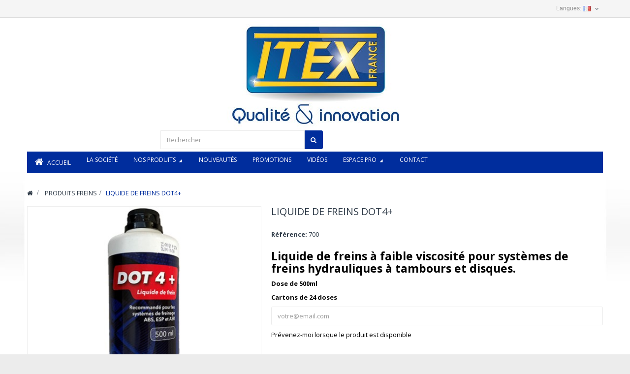

--- FILE ---
content_type: text/html; charset=utf-8
request_url: https://itex-france.com/produits-freins/185-liquide-de-freins-dot4.html
body_size: 9142
content:
<!DOCTYPE HTML>
<!--[if lt IE 7]> <html class="no-js lt-ie9 lt-ie8 lt-ie7" lang="fr-fr"><![endif]-->
<!--[if IE 7]><html class="no-js lt-ie9 lt-ie8 ie7" lang="fr-fr"><![endif]-->
<!--[if IE 8]><html class="no-js lt-ie9 ie8" lang="fr-fr"><![endif]-->
<!--[if gt IE 8]> <html class="no-js ie9" lang="fr-fr"><![endif]-->
<html lang="fr-fr"  class="default" >
	    
	<head>
		<meta charset="utf-8" />
		<title>LIQUIDE DE FREINS DOT4+ - ItexFrance</title>
					<meta name="description" content="Liquide de freins à faible viscosité pour systèmes de freins hydrauliques à tambours et disques.
Dose de 500ml
Cartons de 24 doses" />
						<meta name="generator" content="PrestaShop" />
		<meta name="robots" content="index,follow" />
		<meta name="viewport" content="width=device-width, minimum-scale=0.25, maximum-scale=1.6, initial-scale=1.0" />		<meta name="apple-mobile-web-app-capable" content="yes" />
		<link rel="icon" type="image/vnd.microsoft.icon" href="/img/favicon.ico?1705159376" />
		<link rel="shortcut icon" type="image/x-icon" href="/img/favicon.ico?1705159376" />
									<link rel="stylesheet" href="/themes/leo_store_electronics/css/global.css" type="text/css" media="all" />
							<link rel="stylesheet" href="/js/jquery/plugins/fancybox/jquery.fancybox.css" type="text/css" media="all" />
							<link rel="stylesheet" href="/themes/leo_store_electronics/css/product.css" type="text/css" media="all" />
							<link rel="stylesheet" href="/themes/leo_store_electronics/css/print.css" type="text/css" media="print" />
							<link rel="stylesheet" href="/js/jquery/plugins/bxslider/jquery.bxslider.css" type="text/css" media="all" />
							<link rel="stylesheet" href="/themes/leo_store_electronics/css/modules/blockcategories/blockcategories.css" type="text/css" media="all" />
							<link rel="stylesheet" href="/themes/leo_store_electronics/css/modules/blocklanguages/blocklanguages.css" type="text/css" media="all" />
							<link rel="stylesheet" href="/themes/leo_store_electronics/css/modules/blocknewsletter/blocknewsletter.css" type="text/css" media="all" />
							<link rel="stylesheet" href="/themes/leo_store_electronics/css/modules/blockuserinfo/blockuserinfo.css" type="text/css" media="all" />
							<link rel="stylesheet" href="/themes/leo_store_electronics/css/modules/blocksearch/blocksearch.css" type="text/css" media="all" />
							<link rel="stylesheet" href="/js/jquery/plugins/autocomplete/jquery.autocomplete.css" type="text/css" media="all" />
							<link rel="stylesheet" href="/modules/themeconfigurator/css/hooks.css" type="text/css" media="all" />
							<link rel="stylesheet" href="/themes/leo_store_electronics/css/modules/leomanagewidgets/assets/owl-carousel/owl.carousel.css" type="text/css" media="all" />
							<link rel="stylesheet" href="/themes/leo_store_electronics/css/modules/leomanagewidgets/assets/owl-carousel/owl.theme.css" type="text/css" media="all" />
							<link rel="stylesheet" href="/themes/leo_store_electronics/css/modules/leobootstrapmenu/megamenu.css" type="text/css" media="all" />
							<link rel="stylesheet" href="/themes/leo_store_electronics/css/modules/leosliderlayer/css/typo.css" type="text/css" media="all" />
							<link rel="stylesheet" href="/themes/leo_store_electronics/css/modules/leomanagewidgets/assets/styles.css" type="text/css" media="all" />
							<link rel="stylesheet" href="/modules/productvideos/css/product_videos.css" type="text/css" media="all" />
							<link rel="stylesheet" href="/themes/leo_store_electronics/css/modules/mailalerts/mailalerts.css" type="text/css" media="all" />
							<link rel="stylesheet" href="/themes/leo_store_electronics/css/product_list.css" type="text/css" media="all" />
							<link rel="stylesheet" href="/themes/leo_store_electronics/css/modules/leocustomajax/leocustomajax.css" type="text/css" media="all" />
										<script type="text/javascript">
var FancyboxI18nClose = 'Fermer';
var FancyboxI18nNext = 'Suivant';
var FancyboxI18nPrev = 'Pr&eacute;c&eacute;dent';
var PS_CATALOG_MODE = true;
var ajaxsearch = true;
var allowBuyWhenOutOfStock = false;
var attribute_anchor_separator = '-';
var attributesCombinations = [];
var availableLaterValue = '';
var availableNowValue = '';
var baseDir = 'https://itex-france.com/';
var baseUri = 'https://itex-france.com/';
var blocksearch_type = 'top';
var contentOnly = false;
var currency = {"id":1,"name":"Euro","iso_code":"EUR","iso_code_num":"978","sign":"\u20ac","blank":"1","conversion_rate":"1.000000","deleted":"0","format":"2","decimals":"1","active":"1","prefix":"","suffix":" \u20ac","id_shop_list":null,"force_id":false};
var currencyBlank = 1;
var currencyFormat = 2;
var currencyRate = 1;
var currencySign = '€';
var currentDate = '2026-01-31 02:52:19';
var customerGroupWithoutTax = false;
var customizationFields = false;
var customizationId = null;
var default_eco_tax = 0;
var displayList = false;
var displayPrice = 0;
var doesntExist = 'Ce produit n\'existe pas dans cette déclinaison. Vous pouvez néanmoins en sélectionner une autre.';
var doesntExistNoMore = 'Ce produit n\'est plus en stock';
var doesntExistNoMoreBut = 'avec ces options mais reste disponible avec d\'autres options';
var ecotaxTax_rate = 0;
var fieldRequired = 'Veuillez remplir tous les champs, puis enregistrer votre personnalisation';
var groupReduction = 0;
var idDefaultImage = 281;
var id_lang = 1;
var id_product = 185;
var img_prod_dir = 'https://itex-france.com/img/p/';
var img_ps_dir = 'https://itex-france.com/img/';
var instantsearch = false;
var isGuest = 0;
var isLogged = 0;
var isMobile = false;
var jqZoomEnabled = false;
var mailalerts_already = 'Vous avez déjà une alerte pour ce produit';
var mailalerts_invalid = 'Votre adresse e-mail est invalide';
var mailalerts_placeholder = 'votre@email.com';
var mailalerts_registered = 'Demande de notification enregistrée';
var mailalerts_url_add = 'https://itex-france.com/module/mailalerts/actions?process=add';
var mailalerts_url_check = 'https://itex-france.com/module/mailalerts/actions?process=check';
var maxQuantityToAllowDisplayOfLastQuantityMessage = 3;
var minimalQuantity = 1;
var noTaxForThisProduct = true;
var oosHookJsCodeFunctions = [];
var page_name = 'product';
var priceDisplayMethod = 0;
var priceDisplayPrecision = 2;
var productAvailableForOrder = true;
var productBasePriceTaxExcl = 0;
var productBasePriceTaxExcluded = 0;
var productBasePriceTaxIncl = 0;
var productHasAttributes = false;
var productPrice = 0;
var productPriceTaxExcluded = 0;
var productPriceTaxIncluded = 0;
var productPriceWithoutReduction = 0;
var productReference = '700';
var productShowPrice = false;
var productUnitPriceRatio = 0;
var product_fileButtonHtml = 'Choisissez Fichier';
var product_fileDefaultHtml = 'Aucun fichier sélectionné';
var product_specific_price = [];
var quantitiesDisplayAllowed = true;
var quantityAvailable = 0;
var quickView = true;
var reduction_percent = 0;
var reduction_price = 0;
var roundMode = 2;
var search_url = 'https://itex-france.com/recherche';
var specific_currency = false;
var specific_price = 0;
var static_token = 'bf77e162aa50affcd380c68852de793a';
var stock_management = 1;
var taxRate = 0;
var token = 'bf77e162aa50affcd380c68852de793a';
var uploading_in_progress = 'Envoi en cours, veuillez patienter...';
var usingSecureMode = true;
</script>

						<script type="text/javascript" src="/js/jquery/jquery-1.11.0.min.js"></script>
						<script type="text/javascript" src="/js/jquery/jquery-migrate-1.2.1.min.js"></script>
						<script type="text/javascript" src="/js/jquery/plugins/jquery.easing.js"></script>
						<script type="text/javascript" src="/js/tools.js"></script>
						<script type="text/javascript" src="/themes/leo_store_electronics/js/global.js"></script>
						<script type="text/javascript" src="/themes/leo_store_electronics/js/autoload/10-bootstrap.min.js"></script>
						<script type="text/javascript" src="/themes/leo_store_electronics/js/autoload/15-jquery.total-storage.min.js"></script>
						<script type="text/javascript" src="/themes/leo_store_electronics/js/autoload/15-jquery.uniform-modified.js"></script>
						<script type="text/javascript" src="/js/jquery/plugins/fancybox/jquery.fancybox.js"></script>
						<script type="text/javascript" src="/js/jquery/plugins/jquery.idTabs.js"></script>
						<script type="text/javascript" src="/js/jquery/plugins/jquery.scrollTo.js"></script>
						<script type="text/javascript" src="/js/jquery/plugins/jquery.serialScroll.js"></script>
						<script type="text/javascript" src="/js/jquery/plugins/bxslider/jquery.bxslider.js"></script>
						<script type="text/javascript" src="/themes/leo_store_electronics/js/product.js"></script>
						<script type="text/javascript" src="/themes/leo_store_electronics/js/tools/treeManagement.js"></script>
						<script type="text/javascript" src="/themes/leo_store_electronics/js/modules/blocknewsletter/blocknewsletter.js"></script>
						<script type="text/javascript" src="/js/jquery/plugins/autocomplete/jquery.autocomplete.js"></script>
						<script type="text/javascript" src="/themes/leo_store_electronics/js/modules/blocksearch/blocksearch.js"></script>
						<script type="text/javascript" src="/modules/leosliderlayer/js/jquery.themepunch.enablelog.js"></script>
						<script type="text/javascript" src="/modules/leosliderlayer/js/jquery.themepunch.revolution.js"></script>
						<script type="text/javascript" src="/modules/leosliderlayer/js/jquery.themepunch.tools.min.js"></script>
						<script type="text/javascript" src="/modules/leomanagewidgets/assets/owl-carousel/owl.carousel.js"></script>
						<script type="text/javascript" src="/modules/leomanagewidgets/assets/script.js"></script>
						<script type="text/javascript" src="//www.google.com/recaptcha/api.js?hl=fr-fr"></script>
						<script type="text/javascript" src="/themes/leo_store_electronics/js/modules/mailalerts/mailalerts.js"></script>
						<script type="text/javascript" src="/modules/leocustomajax/leocustomajax.js"></script>
							<link rel="stylesheet" type="text/css" href="https://itex-france.com/themes/leo_store_electronics/css/responsive.css"/>
				<link rel="stylesheet" type="text/css" href="https://itex-france.com/themes/leo_store_electronics/css/font-awesome.min.css"/>
		
<script type='text/javascript'>
	
</script>

                                <link rel="stylesheet" href="/themes/leo_store_electronics/css/customize/test33.css" type="text/css" media="all" />
                		                
				                
				<link rel="stylesheet" type="text/css" href="//fonts.googleapis.com/css?family=Open+Sans:400,300,600,700">
		<!--[if IE 8]>
		<script src="https://oss.maxcdn.com/libs/html5shiv/3.7.0/html5shiv.js"></script>
		<script src="https://oss.maxcdn.com/libs/respond.js/1.3.0/respond.min.js"></script>
		<![endif]-->
								</head>
	<body id="product" class="product product-185 product-liquide-de-freins-dot4 category-7 category-produits-freins hide-left-column hide-right-column lang_fr  fullwidth  double-menu">
			
		<section id="page" data-column="col-xs-12 col-sm-6 col-md-2" data-type="grid">
			<!-- Header -->
			<header id="header">
				<section class="header-container">
															<div id="topbar">

						<div class="nav">
							<div class="container">
								<div class="inner">
										<nav><!-- Block languages module -->
	<div class="topbar-box block-language">
		<div data-toggle="dropdown" class="dropdown-toggle btn-group"><span>Langues: </span>
													<img src="https://itex-france.com/img/l/1.jpg" alt="fr" width="16" height="11" />
							
		</div>
		<div class="quick-setting dropdown-menu">
					<div id="languages-block-top" class="languages-block">
						<ul id="first-languages" class="languages-block_ul">
															<li class="selected">
																		<span><img src="https://itex-france.com/img/l/1.jpg" alt="fr" width="16" height="11" />&nbsp;fr</span>
																</li>
													</ul>
					</div>
		</div>
	</div>

<!-- /Block languages module -->
<script type="text/javascript">
/* Blockusreinfo */

$(document).ready( function(){
	if( $(window).width() < 991 ){
			$(".quick-setting-info").addClass('dropdown-menu');
		}
		else{
			$(".quick-setting-info").removeClass('dropdown-menu');
		}
	$(window).resize(function() {
		if( $(window).width() < 991 ){
			$(".quick-setting-info").addClass('dropdown-menu');
		}
		else{
			$(".quick-setting-info").removeClass('dropdown-menu');
		}
	});
});
</script>
<!-- Block user information module NAV  -->


<div class="header_user_info topbar-box">
	<div data-toggle="dropdown" class="dropdown-toggle btn-group"><i class="fa fa-cog"></i><span>Compte</span></div>
	<div class="quick-setting-info">
		<ul class="list-inline">
						<li style="display:none" class="first">
				<a id="wishlist-total" href="https://itex-france.com/module/blockwishlist/mywishlist" title="Mes listes"><i class="fa fa-heart"></i>Liste de souhaits</a>
			</li>
			<li>
				<a href="https://itex-france.com/mon-compte" title="Mon compte"><i class="fa fa-lock"></i>S'identifier</a>
			</li>
			<li>
				<a href="https://itex-france.com/mon-compte" title="Mon compte"><i class="fa fa-user"></i>Inscription</a>
			</li>
			<li>
				<a href="https://itex-france.com/commande" title="Check-Out" class="last"><i class="fa fa-share"></i>Commander</a>
			</li>
			<li style="display:none">
				<a href="https://itex-france.com/comparaison-produits" title="Comparer" rel="nofollow">
					<i class="fa fa-files-o"></i>Comparer
				</a>
			</li>
					</ul>
	</div>
</div>            <div class="row" 
                    >
            
                                                                                    <div class="widget col-lg-4 col-md-4 col-sm-4 col-xs-12 col-sp-12 hidden-xs hidden-sp"
                            >
                                                                                                
<div class="widget-html block">
		<div class="block_content">
		
	</div>
</div>
                                                                                    </div>
                                                        </div>
    </nav>
								</div>
							</div>
						</div>
					</div>
										<div id="header-main">
						<div class="container">
							<div class="inner">
								<div class="row">
									<div id="header_logo" class="col-xs-12 col-sm-12 col-md-12 col-lg-12">
										<a href="https://itex-france.com/" title="ItexFrance">
											<img style="margin:0 auto" class="logo img-responsive" src="https://itex-france.com/img/itexfrance-logo-1485856090.jpg" alt="ItexFrance" width="363" height="224"/>
										</a>
									</div>
									<!-- Block search module TOP -->
<div id="search_block_top" class="col-xs-12 col-sm-12 col-md-9 col-lg-9 inner">
	<form id="searchbox" method="get" action="//itex-france.com/recherche" >
		<div class="input-group">
			<input type="hidden" name="controller" value="search" />
			<input type="hidden" name="orderby" value="position" />
			<input type="hidden" name="orderway" value="desc" />
			<input class="search_query form-control" type="text" id="search_query_top" name="search_query" placeholder="Rechercher" value="" />
			<span class="input-group-btn">
				<button type="submit" name="submit_search" class="btn btn-outline-inverse">
				<span class="button-search fa fa-search"><span class="unvisible">Rechercher</span></span>
			</button></span>
		</div>
	</form>
</div>
<!-- /Block search module TOP -->								</div>
							</div>
						</div>
					</div>


									<div id="leo-megamenu" class="clearfix">
						<div class="container">
							<div class="inner">
									<nav id="cavas_menu"  class="sf-contener leo-megamenu">
    <div role="navigation">
    <!-- Brand and toggle get grouped for better mobile display -->
        <div class="navbar-header">
            <button type="button" class="navbar-toggle btn-outline-inverse" data-toggle="collapse" data-target=".navbar-ex1-collapse">
                <span class="sr-only">Basculer la navigation</span>
                <span class="fa fa-bars"></span>
            </button>
        </div>
        <!-- Collect the nav links, forms, and other content for toggling -->
        <div id="leo-top-menu" class="collapse navbar-collapse navbar-ex1-collapse">
            <ul class="nav navbar-nav megamenu"><li class="" >
						<a href="http://itex-france.com/" target="_self" class="has-category"><span class="hasicon menu-icon-class"><span class="fa fa-home"></span><span class="menu-title">Accueil</span></span></a></li><li class="" >
						<a href="https://itex-france.com/content/7-societe" target="_self" class="has-category"><span class="menu-title">LA SOCIÉTÉ</span></a></li><li class="parent dropdown  " ><a class="dropdown-toggle has-category" data-toggle="dropdown" href="#" target="_self"><span class="menu-title">NOS PRODUITS</span><b class="caret"></b></a><div class="dropdown-menu level1"  ><div class="dropdown-menu-inner"><div class="row"><div class="col-sm-12 mega-col" data-colwidth="12" data-type="menu" ><div class="inner"><ul><li class="  " ><a href="https://itex-france.com/22-absorbants"><span class="menu-title">ABSORBANTS</span></a></li><li class="  " ><a href="https://itex-france.com/32-ad-blue"><span class="menu-title">AD BLUE</span></a></li><li class="  " ><a href="https://itex-france.com/5-additifs"><span class="menu-title">ADDITIFS</span></a></li><li class="  " ><a href="https://itex-france.com/3-aerosols"><span class="menu-title">AEROSOLS</span></a></li><li class="  " ><a href="https://itex-france.com/30-antigels"><span class="menu-title">ANTIGELS</span></a></li><li class="  " ><a href="https://itex-france.com/26-brosserie-de-lavage"><span class="menu-title">BROSSERIE</span></a></li><li class="  " ><a href="https://itex-france.com/24-carrosserie"><span class="menu-title">CARROSSERIE</span></a></li><li class="  " ><a href="https://itex-france.com/11-chiffons"><span class="menu-title">CHIFFONS</span></a></li><li class="  " ><a href="https://itex-france.com/9-detergents"><span class="menu-title">DETERGENTS</span></a></li><li class="  " ><a href="https://itex-france.com/6-diluants"><span class="menu-title">DILUANTS</span></a></li><li class="  " ><a href="https://itex-france.com/23-eaux"><span class="menu-title">EAUX</span></a></li><li class="  " ><a href="https://itex-france.com/27-fontaines"><span class="menu-title">FONTAINES</span></a></li><li class="  " ><a href="https://itex-france.com/12-lave-glace"><span class="menu-title">LAVE-GLACE</span></a></li><li class="  " ><a href="https://itex-france.com/33-liquides-de-refroidissement"><span class="menu-title">LIQUIDES DE REFROIDISSEMENT</span></a></li><li class="  " ><a href="https://itex-france.com/13-ouates"><span class="menu-title">OUATE</span></a></li><li class="  " ><a href="https://itex-france.com/25-produits-atelier"><span class="menu-title">PRODUITS ATELIER</span></a></li><li class="  " ><a href="https://itex-france.com/7-produits-freins"><span class="menu-title">PRODUITS FREINS</span></a></li><li class="  " ><a href="https://itex-france.com/8-savons"><span class="menu-title">SAVONS</span></a></li><li class="  " ><a href="https://itex-france.com/29-sets-services"><span class="menu-title">SETS SERVICES</span></a></li><li class="  " ><a href="https://itex-france.com/54-nettoyage-vehicules-entretien-intérieur-extérieur-materiel-de-nettoyage"><span class="menu-title">MATERIEL DE NETTOYAGE</span></a></li></ul></div></div></div></div></div></li><li class="" >
						<a href="https://itex-france.com/16-nouveautés" target="_self" class="has-category"><span class="menu-title">NOUVEAUTÉS</span></a></li><li class="" >
						<a href="https://itex-france.com/21-promotions" target="_self" class="has-category"><span class="menu-title">PROMOTIONS</span></a></li><li class="" >
						<a href="https://itex-france.com/20-video" target="_self" class="has-category"><span class="menu-title">VIDÉOS</span></a></li><li class="parent dropdown  " ><a class="dropdown-toggle has-category" data-toggle="dropdown" href="#" target="_self"><span class="menu-title">ESPACE PRO</span><b class="caret"></b></a><div class="dropdown-menu level1"  ><div class="dropdown-menu-inner"><div class="row"><div class="col-sm-12 mega-col" data-colwidth="12" data-type="menu" ><div class="inner"><ul><li class="  " ><a href="http://itexfrance.fr/grossistes/"><span class="menu-title">GROSSISTES</span></a></li><li class="  " ><a href="http://itexfrance.fr/groupements/"><span class="menu-title">GROUPEMENTS</span></a></li></ul></div></div></div></div></div></li><li class="" >
						<a href="http://itex-france.com/contact-itex-france" target="_self" class="has-category"><span class="menu-title">CONTACT</span></a></li></ul>
        </div>
    </div>
</nav>

<script type="text/javascript">
// <![CDATA[
	var current_link = "http://itex-france.com/";
	//alert(request);
    var currentURL = window.location;
    currentURL = String(currentURL);
    currentURL = currentURL.replace("https://","").replace("http://","").replace("www.","").replace( /#\w*/, "" );
    current_link = current_link.replace("https://","").replace("http://","").replace("www.","");
    isHomeMenu = 0;
    if($("body").attr("id")=="index") isHomeMenu = 1;
    $(".megamenu > li > a").each(function() {
        menuURL = $(this).attr("href").replace("https://","").replace("http://","").replace("www.","").replace( /#\w*/, "" );
		if( (currentURL == menuURL) || (currentURL.replace(current_link,"") == menuURL) || isHomeMenu){
			$(this).parent().addClass("active");
            return false;
		}
    });
// ]]>
</script>
<script type="text/javascript">
    (function($) {
        $.fn.OffCavasmenu = function(opts) {
            // default configuration
            var config = $.extend({}, {
                opt1: null,
                text_warning_select: "S'il vous plaît sélectionner un pour supprimer?",
                text_confirm_remove: "Êtes-vous sûr de supprimer de pied de page?",
                JSON: null
            }, opts);
            // main function
            // initialize every element
            this.each(function() {
                var $btn = $('#cavas_menu .navbar-toggle');
                var $nav = null;
                if (!$btn.length)
                    return;
                var $nav = $('<section id="off-canvas-nav" class="leo-megamenu"><nav class="offcanvas-mainnav" ><div id="off-canvas-button"><span class="off-canvas-nav"></span>Fermer</div></nav></sections>');
                var $menucontent = $($btn.data('target')).find('.megamenu').clone();
                $("body").append($nav);
                $("#off-canvas-nav .offcanvas-mainnav").append($menucontent);
                $("#off-canvas-nav .offcanvas-mainnav").css('min-height',$(window).height()+30+"px");
                $("html").addClass ("off-canvas");
                $("#off-canvas-button").click( function(){
                        $btn.click();	
                } );
                $btn.toggle(function() {
                    $("body").removeClass("off-canvas-inactive").addClass("off-canvas-active");
                }, function() {
                    $("body").removeClass("off-canvas-active").addClass("off-canvas-inactive");
                });
            });
            return this;
        }
    })(jQuery);
    $(document).ready(function() {
        jQuery("#cavas_menu").OffCavasmenu();
        $('#cavas_menu .navbar-toggle').click(function() {
            $('body,html').animate({
                scrollTop: 0
            }, 0);
            return false;
        });
    });
    $(document.body).on('click', '[data-toggle="dropdown"]' ,function(){
        if(!$(this).parent().hasClass('open') && this.href && this.href != '#'){
            window.location.href = this.href;
        }
    });
</script>

							</div>
						</div>
					</div>
								</section>
			</header>

			
			<!-- Content -->
			<section id="columns" class="columns-container">
				<div class="container">
					<div class="row">
													</div>
					<div class="row">


                                                  						<!-- Center -->
<section id="center_column" class="col-md-12">
			<div id="breadcrumb" class="clearfix">			
			
<!-- Breadcrumb -->
<div class="breadcrumb clearfix">
	<a class="home" href="https://itex-france.com/" title="retour &agrave; Accueil"><i class="fa fa-home"></i></a>
			<span class="navigation-pipe">&gt;</span>
					<span class="navigation_page"><span itemscope itemtype="http://data-vocabulary.org/Breadcrumb"><a itemprop="url" href="https://itex-france.com/7-produits-freins" title="PRODUITS FREINS" ><span itemprop="title">PRODUITS FREINS</span></a></span><span class="navigation-pipe">></span>LIQUIDE DE FREINS DOT4+</span>
			</div>
<!-- /Breadcrumb -->			
		</div>
	

	

								<div class="primary_block row" itemscope itemtype="https://schema.org/Product">
	<meta itemprop="url" content="https://itex-france.com/produits-freins/185-liquide-de-freins-dot4.html">
					<div class="container">
				<div class="top-hr"></div>
			</div>
								<!-- left infos-->
		<div class="pb-left-column col-xs-12 col-sm-12 col-lg-5 col-md-8">
			<!-- product img-->
			<div id="image-block" class="clearfix">
																	<span id="view_full_size">
													<img id="bigpic" itemprop="image" src="https://itex-france.com/281-large_default/liquide-de-freins-dot4.jpg" title="LIQUIDE DE FREINS DOT4+" alt="LIQUIDE DE FREINS DOT4+"/>
															<span class="span_link no-print status-enable btn btn-outline"></span>
																		</span>
							</div> <!-- end image-block -->
							<!-- thumbnails -->
				<div id="views_block" class="clearfix hidden">
										<div id="thumbs_list">
						<ul id="thumbs_list_frame">
																																																						<li id="thumbnail_281" class="last">
									<a  href="https://itex-france.com/281-thickbox_default/liquide-de-freins-dot4.jpg"	data-fancybox-group="other-views" class="fancybox shown" title="LIQUIDE DE FREINS DOT4+">
										<img class="img-responsive" id="thumb_281" src="https://itex-france.com/281-cart_default/liquide-de-freins-dot4.jpg" alt="LIQUIDE DE FREINS DOT4+" title="LIQUIDE DE FREINS DOT4+" itemprop="image" />
									</a>
								</li>
																			</ul>
					</div> <!-- end thumbs_list -->
									</div> <!-- end views-block -->
				<!-- end thumbnails -->
								</div> <!-- end pb-left-column -->
		<!-- end left infos-->
		<!-- center infos -->
		<div class="pb-center-column col-xs-12 col-sm-12 col-lg-7 col-md-12">
			
			<h1 itemprop="name">LIQUIDE DE FREINS DOT4+</h1>
				
<div class="videos_wrapper row">

	<div class="col-lg-12">

        
	</div>

</div>

<script type="text/javascript">

    

$(document).ready(function() {



$(".product_video").click(function() {

	var video_type = $(this).attr('href');

	if(video_type.indexOf("vimeo") > -1){

		$.fancybox({

			'hideOnContentClick': false,

			'autoScale': false,

			'transitionIn': 'none',

			'transitionOut': 'none',

			   autoSize	: false,

			'title': this.title, // optional

			'maxWidth': 800, // or your size

			'maxHeight': 600,

			'width'		: '70%',

			'height'		: '70%',

			//'href': this.href.replace(new RegExp("watch\\?v=", "i"), 'v/'),

			'href': this.href.replace(new RegExp("([0-9])","i"),'moogaloop.swf?clip_id=$1'),

			'type': 'swf',

			'swf': {

			'wmode': 'transparent',

			'allowfullscreen': 'true'

			}

		}); // fancybox

	}else{

		$.fancybox({


			'hideOnContentClick': false,

			'autoScale': false,

			'transitionIn': 'none',

			'transitionOut': 'none',

			   autoSize	: false,

			'title': this.title, // optional

			'maxWidth': 800, // or your size

			'maxHeight': 600,

			'width'		: '70%',

			'height'		: '70%',

			'href': this.href.replace(new RegExp("watch\\?v=", "i"), 'v/'),

			//'href': this.href.replace(new RegExp("([0-9])","i"),'moogaloop.swf?clip_id=$1'),

			'type': 'iframe',


		}); // fancybox

	}



return false;

}); // click                    

                });



</script>

<style>
/* fix for Youtube Videos */
.fancybox-inner iframe{
	height: 100%;
}
</style>							<!-- usefull links-->
				<ul id="usefull_link_block" class="clearfix no-print">
										<li class="print">
						<a href="javascript:print();">
							Imprimer
						</a>
					</li>
				</ul>
						<p id="product_reference">
				<label>R&eacute;f&eacute;rence: </label>
				<span class="editable" itemprop="sku" content="700">700</span>
			</p>
						<p id="product_condition">
				<label>Condition: </label>
									<link itemprop="itemCondition" href="https://schema.org/NewCondition"/>
					<span class="editable">Nouveau produit</span>
							</p>
										<div id="short_description_block">
											<div id="short_description_content" class="rte align_justify" itemprop="description"><h3><strong>Liquide de freins à faible viscosité pour systèmes de freins hydrauliques à tambours et disques.</strong></h3>
<p><b>Dose de 500ml</b></p>
<p><b>Cartons de 24 doses</b></p></div>
					
					
					<!---->
				</div> <!-- end short_description_block -->
									<!-- availability or doesntExist -->
			<p id="availability_statut" style="display: none;">
				
				<span id="availability_value" class="label label-danger">Ce produit n&#039;est plus en stock</span>
			</p>
											<p class="warning_inline" id="last_quantities" style="display: none" >Attention : derni&egrave;res pi&egrave;ces disponibles !</p>
						<p id="availability_date" style="display: none;">
				<span id="availability_date_label">Date de disponibilit&eacute;:</span>
				<span id="availability_date_value"></span>
			</p>
			<!-- Out of stock hook -->
			<div id="oosHook">
				<!-- MODULE MailAlerts -->
			<p class="form-group">
			<input type="text" id="oos_customer_email" name="customer_email" size="20" value="votre@email.com" class="mailalerts_oos_email form-control" />
    	</p>
    	<a href="#" title="Prévenez-moi lorsque le produit est disponible" id="mailalert_link" rel="nofollow">Prévenez-moi lorsque le produit est disponible</a>
	<span id="oos_customer_email_result" style="display:none; display: block;"></span>

<!-- END : MODULE MailAlerts -->
			</div>
			
		</div>
		<!-- end center infos-->
		<!-- pb-right-column-->
		<div class="pb-right-column col-xs-12 col-sm-12 col-lg-6 col-md-12">
						<!-- add to cart form-->
			<form id="buy_block" action="https://itex-france.com/panier" method="post">
				<!-- hidden datas -->
				<p class="hidden">
					<input type="hidden" name="token" value="bf77e162aa50affcd380c68852de793a" />
					<input type="hidden" name="id_product" value="185" id="product_page_product_id" />
					<input type="hidden" name="add" value="1" />
					<input type="hidden" name="id_product_attribute" id="idCombination" value="" />
				</p>
				<div class="box-info-product">
					<div class="content_prices clearfix">
						 
						
                        
						<div class="clear"></div>
					</div> <!-- end content_prices -->
					<div class="product_attributes clearfix">
						<!-- quantity wanted -->
												<!-- minimal quantity wanted -->
						<p id="minimal_quantity_wanted_p" style="display: none;">
							La quantit&eacute; de commande minimale pour le produit est <b id="minimal_quantity_label">1</b>
						</p>
						<div class="box-cart-bottom">
							<div class="unvisible">
								<p id="add_to_cart" class="buttons_bottom_block no-print">
									<button type="submit" name="Submit" class="exclusive btn btn-outline status-enable">
										<span>Ajouter au panier</span>
									</button>
								</p>
							</div>
						</div> <!-- end box-cart-bottom -->
											</div> <!-- end product_attributes -->
					<div class="box-cart-bottom">
											</div> <!-- end box-cart-bottom -->
				</div> <!-- end box-info-product -->
			</form>
					</div> <!-- end pb-right-column-->
	</div> <!-- end primary_block -->
	                            							<!-- More info -->
			<section class="page-product-box">
				<h3 class="page-subheading">Plus d&#039;infos</h3>
				<!-- full description -->
				<div  class="rte"><h4>Liquide de freins à faible viscosité pour systèmes de freins hydrauliques à tambours et disques.<br />De qualité constructeur, il est recommandé pour les systèmes de freinage ABS, ESP et ASR. La faible viscosité par rapport aux liquides de freins DOT 4 classiques est particulièrement mise à profit dans ces systèmes.<br />Il est notamment adapté et également prescrit dans de nouveaux systèmes de freinage (pour certaines automobiles modernes après 2004). Ces nouveaux systèmes de freinage se distinguent entre autres par des conduits de freinage plus fins et exigent à basse température un liquide de freins avec une viscosité plus faible.</h4></div>
			</section>
			<!--end  More info -->
				<!--HOOK_PRODUCT_TAB -->
		<section class="page-product-box">
			
					</section>
		<!--end HOOK_PRODUCT_TAB -->
		                		<!-- description & features -->
												
            	
 
								</section>


                	</div>
				</div>
            </section>
<!-- Footer -->
			
            			<footer id="footer" class="footer-container">
                                <section id="leo-footer-center" class="footer-center">
					<div class="container"> 
						<div class="inner">			
							
<script type="text/javascript">
	var leoOption = {
		productNumber:0,
		productInfo:0,
		productTran:1,
		productCdown: 0,
		productColor: 0,
	}
    $(document).ready(function(){	
		var leoCustomAjax = new $.LeoCustomAjax();
        leoCustomAjax.processAjax();
    });
</script>
						</div> 
					</div>
				</section><!-- #footercenter -->
                					<section id="leo-footer-bottom" class="footer-bottom">
						<div class="container">
							<div class="inner">			
								            <div class="row" 
                    >
            
                                                                                    <div class="widget col-lg-3 col-md-3 col-sm-6 col-xs-12 col-sp-12"
                            >
                                                                                                	<!-- Block CMS module footer -->
	<section class="footer-block block" id="block_various_links_footer">
		<h4 class="title_block">Information</h4>
		<ul class="toggle-footer list-group bullet">
																		<li class="item">
				<a href="https://itex-france.com/contact-itex-france" title="Contactez nous">
					Contactez nous
				</a>
			</li>
															<li class="item">
						<a href="https://itex-france.com/content/2-mentions-legales" title="Mentions légales">
							Mentions légales
						</a>
					</li>
																<li class="item">
						<a href="https://itex-france.com/content/10-protection-de-vos-donnees" title="Protection de vos données">
							Protection de vos données
						</a>
					</li>
															</ul>
		
	</section>
	<!-- /Block CMS module footer -->
                                                                                    </div>
                                                                                <div class="widget col-lg-3 col-md-3 col-sm-6 col-xs-12 col-sp-12"
                            >
                                                                                                
<div class="widget-html block">
		<div class="block_content">
		<div class="footer-block block">
<h4 class="title_block">NOUS CONTACTER</h4>
<div class="block_content toggle-footer footer_contact">Z.I. Vallée du Salaison</div>
<div class="block_content toggle-footer footer_contact">620 Rue de la Garenne</div>
<div class="block_content toggle-footer footer_contact">34740 VENDARGUES - MONTPELLIER</div>
<div class="block_content toggle-footer footer_contact"></div>
<div class="block_content toggle-footer footer_contact">Tél. 04 67 91 60 50 - Fax. 04 67 91 60 51</div>
</div>
	</div>
</div>
                                                                                    </div>
                                                        </div>
    
							</div>
						</div>
					</section><!-- #footerbottom -->
                				<section id="footernav" class="footer-nav">
					<div class="container">
						<div class="inner">							
							<div class="row">
																<div id="powered" class="col-sm-6 col-md-6 col-xs-12">
																			<p>Itex France - Qualité &amp; innovation</p>
																			
								</div><!-- #poweredby -->
																						<div id="footnav" class="col-sm-6 col-md-6 col-xs-12">
									            <div class="row" 
                    >
            
                                                                                    <div class="widget col-lg-12 col-md-12 col-sm-12 col-xs-12 col-sp-12"
                            >
                                                    </div>
                                                        </div>
    
								</div>
														
							</div>
						</div>
					</div>
				</section>
            </footer><!-- .footer-container -->
		</section><!-- #page -->
		<span id="backtop" class="fa fa-angle-double-up"></span>
</body></html>

--- FILE ---
content_type: text/css
request_url: https://itex-france.com/themes/leo_store_electronics/css/modules/blocknewsletter/blocknewsletter.css
body_size: 490
content:
/**
 * Web Application Prefix Apply For Making Owner Styles
 */
/**
 *   Blocks Layout Selectors
 */
/**
 * Product Item Selectors
 */
/***********************************************************************/
/**
* Transition-timing-function property@mixin
*/
/*background RGBA
============================================*/
/****/
/* RIGHT TO LEFT */
/** CHECKOUT BY STEP */
/*
 * LAYOUT VARIABLES
 */
/* Block newsletter */
#columns #newsletter_block_left .success_inline, #columns #newsletter_block_left .warning_inline {
  text-align: left;
  padding: 1px 0 0 0;
  margin-bottom: -19px;
}
.rtl #columns #newsletter_block_left .success_inline, .rtl #columns #newsletter_block_left .warning_inline {
  text-align: right;
}
#columns #newsletter_block_left .success_inline {
  color: #418B19;
}
#columns #newsletter_block_left .warning_inline {
  color: #f13340;
}

/* Block newsletter footer */
#footer #newsletter_block_left {
  padding: 22px;
  overflow: hidden;
  float: left;
  margin-bottom: 0;
}
.rtl #footer #newsletter_block_left {
  float: right;
}
@media (max-width: 767px) {
  #footer #newsletter_block_left {
    width: 100%;
  }
}
#footer #newsletter_block_left h5 {
  text-transform: none;
  font-size: 12px;
  text-transform: uppercase;
  margin-top: 0;
}
#footer #newsletter_block_left h5:after {
  display: none;
}
#footer #newsletter_block_left .block_content {
  overflow: hidden;
}
#footer #newsletter_block_left .warning_inline {
  display: block;
  color: #f13340;
  font-size: 13px;
  line-height: 26px;
  clear: both;
}
#footer #newsletter_block_left .newsletter-input {
  float: left;
  width: 310px;
  height: 40px;
  -moz-border-radius: 25px 0 0 25px;
  -webkit-border-radius: 25px 0 0 25px;
  border-radius: 25px 0 0 25px;
}
.rtl #footer #newsletter_block_left .newsletter-input {
  float: right;
}
.rtl #footer #newsletter_block_left .newsletter-input {
  -moz-border-radius: 0 25px 25px 0;
  -webkit-border-radius: 0 25px 25px 0;
  border-radius: 0 25px 25px 0;
}
#footer #newsletter_block_left .success_inline {
  color: #418B19;
}


--- FILE ---
content_type: text/css
request_url: https://itex-france.com/themes/leo_store_electronics/css/modules/blockuserinfo/blockuserinfo.css
body_size: 249
content:
/**
 * Web Application Prefix Apply For Making Owner Styles
 */
/**
 *   Blocks Layout Selectors
 */
/**
 * Product Item Selectors
 */
/***********************************************************************/
/**
* Transition-timing-function property@mixin
*/
/*background RGBA
============================================*/
/****/
/* RIGHT TO LEFT */
/** CHECKOUT BY STEP */
/*
 * LAYOUT VARIABLES
 */
.header_user_info {
/*  display: inline-block;*/
  display:none !important;
}
.header_user_info .btn-group {
  display: none;
}

.quick-setting-info {
  padding: 10px 10px;
}
.quick-setting-info li {
  padding: 0 10px;
}
.quick-setting-info li i {
  margin-right: 5px;
}
.rtl .quick-setting-info li i {
  margin-left: 5px;
  margin-right: inherit;
}


--- FILE ---
content_type: text/css
request_url: https://itex-france.com/themes/leo_store_electronics/css/modules/leomanagewidgets/assets/owl-carousel/owl.theme.css
body_size: 794
content:
/**
 * Web Application Prefix Apply For Making Owner Styles
 */
/**
 *   Blocks Layout Selectors
 */
/**
 * Product Item Selectors
 */
/***********************************************************************/
/**
* Transition-timing-function property@mixin
*/
/*background RGBA
============================================*/
/****/
/* RIGHT TO LEFT */
/** CHECKOUT BY STEP */
/*
 * LAYOUT VARIABLES
 */
/*
* 	Owl Carousel Owl Demo Theme
*	v1.3.3
*/
.owl-row {
  margin: 0 -10px;
}

.owl-carousel .owl-item {
  padding: 0 10px;
}

.owl-theme .owl-controls {
  position: absolute;
  top: -40px;
  left: 0px;
  right: 0px;
  width: 100%;
  text-align: center;
  font-size: 0px;
  z-index: 2;
}

/* Styling Next and Prev buttons */
.owl-theme .owl-controls .owl-buttons div {
  position: absolute;
  margin-top: 0px;
  font-size: 20px;
  height: 30px;
  line-height: 24px;
  width: 20px;
  text-shadow: none;
  background-color: transparent;
  color: #8c8c8c;
  border: 1px solid #e4e5e7;
  display: block;
  top: 0;
}
.owl-theme .owl-controls .owl-buttons div.owl-prev {
  right: 24px;
}
.rtl .owl-theme .owl-controls .owl-buttons div.owl-prev {
  left: 24px;
  right: auto;
}
.owl-theme .owl-controls .owl-buttons div.owl-next {
  right: 0;
}
.rtl .owl-theme .owl-controls .owl-buttons div.owl-next {
  left: 0;
  right: auto;
}
.owl-theme .owl-controls .owl-buttons div:hover, .owl-theme .owl-controls .owl-buttons div:active {
  border-color: #7bbd42;
  color: #7bbd42;
}

/* Clickable class fix problem with hover on touch devices */
/* Use it for non-touch hover action */
.owl-theme .owl-controls.clickable .owl-buttons div:hover {
  filter: Alpha(Opacity=100);
  /*IE7 fix*/
  opacity: 1;
  text-decoration: none;
}

/* Styling Pagination*/
.owl-theme .owl-controls .owl-page {
  display: inline-block;
  zoom: 1;
  *display: inline;
  /*IE7 life-saver */
}

.owl-theme .owl-controls .owl-page span {
  display: block;
  width: 12px;
  height: 12px;
  margin: 5px 7px;
  filter: Alpha(Opacity=50);
  /*IE7 fix*/
  opacity: 0.5;
  -webkit-border-radius: 20px;
  -moz-border-radius: 20px;
  border-radius: 20px;
  background: #869791;
}

.owl-theme .owl-controls .owl-page.active span,
.owl-theme .owl-controls.clickable .owl-page:hover span {
  filter: Alpha(Opacity=100);
  /*IE7 fix*/
  opacity: 1;
}

/* If PaginationNumbers is true */
.owl-theme .owl-controls .owl-page span.owl-numbers {
  height: auto;
  width: auto;
  color: #FFF;
  padding: 2px 10px;
  font-size: 12px;
  -webkit-border-radius: 30px;
  -moz-border-radius: 30px;
  border-radius: 30px;
}

/* preloading images */
.owl-item.loading {
  min-height: 150px;
  background: url(AjaxLoader.gif) no-repeat center center;
}


--- FILE ---
content_type: text/css
request_url: https://itex-france.com/themes/leo_store_electronics/css/modules/leomanagewidgets/assets/styles.css
body_size: 1385
content:
/**
 * Web Application Prefix Apply For Making Owner Styles
 */
/**
 *   Blocks Layout Selectors
 */
/**
 * Product Item Selectors
 */
/***********************************************************************/
/**
* Transition-timing-function property@mixin
*/
/*background RGBA
============================================*/
/****/
/* RIGHT TO LEFT */
/** CHECKOUT BY STEP */
/*
 * LAYOUT VARIABLES
 */
.widget .widget-html .free-ship {
  color: #7bbd42;
}
.widget .widget-html .price-html {
  color: #e34c4c;
  font-weight: 700;
}
.widget .widget-html .box-outer {
  border-color: #e5e5e5;
  border-width: 1px 0px 1px 1px;
  border-style: solid none solid solid;
  background-color: #F5F5F5;
  color: #2e3a47;
}
.rtl .widget .widget-html .box-outer {
  border-width: 1px 1px 1px 0px;
}
.rtl .widget .widget-html .box-outer {
  border-style: solid solid solid none;
}
.widget .widget-html .box-outer .reassurances-center {
  padding: 35px 0;
  text-align: center;
  border-right: 1px solid #e5e5e5;
}
.rtl .widget .widget-html .box-outer .reassurances-center {
  border-left: 1px solid #e5e5e5;
  border-right: inherit;
}
.widget .widget-html .box-outer .reassurances-center .icon-name {
  font-size: 60px;
  display: inline-block;
}
.widget .widget-html .box-outer .reassurances-center .description {
  display: inline-block;
  text-align: left;
}
.widget .widget-html .box-outer .reassurances-center .description h4 {
  font-size: 16px;
  text-transform: uppercase;
  font-family: "Open Sans", sans-serif;
}
.widget .widget-html .box-outer .reassurances-center .description p {
  color: #8c8c8c;
  font-size: 14px;
}
.widget .widget-html .box-outer .reassurances-center:hover {
  color: #7bbd42;
  cursor: pointer;
}

#topbar .widget .widget-html p {
  padding: 10px 0;
  margin-bottom: 0;
}

.widget-html .widget-title-sub {
  font-size: 12px;
  font-weight: 600;
  text-transform: uppercase;
}

.banner .row {
  margin: 0;
}
.banner .row .widget {
  padding: 0;
}
.banner .row .widget img {
  width: 100%;
}

.block .widget-tabs {
  position: relative;
  text-transform: uppercase;
  font-family: Verdana, Helvetica, Arial, sans-serif;
  padding: 0;
  font-size: 14px;
  margin: 0;
  z-index: 1;
}
.block .widget-tabs li {
  position: relative;
  border-left: none;
  padding: 0;
  float: left;
  margin-right: 2px;
}
.rtl .block .widget-tabs li {
  border-right: none;
  border-left: inherit;
}
.rtl .block .widget-tabs li {
  float: right;
}
.rtl .block .widget-tabs li {
  margin-left: 2px;
  margin-right: inherit;
}
.block .widget-tabs li a {
  color: #cccccc;
  font-family: Verdana,Helvetica,Arial,sans-serif;
  font-size: 14px;
  font-weight: 600;
  background-color: transparent;
  color: #2e3a47;
  position: relative;
  text-transform: uppercase;
  padding: 0px 20px;
  line-height: 40px;
  height: 45px;
  border-style: solid;
  border-width: 3px 1px 0px;
  border-color: transparent;
  display: inline-block;
  margin-bottom: -1px;
}
.block .widget-tabs li:first-child {
  border: none;
  padding-left: 0;
}
.rtl .block .widget-tabs li:first-child {
  padding-right: 0;
  padding-left: inherit;
}
.block .widget-tabs li:first-child.active:before, .block .widget-tabs li:first-child:hover:before {
  left: 0;
}
.rtl .block .widget-tabs li:first-child.active:before, .rtl .block .widget-tabs li:first-child:hover:before {
  right: 0;
  left: auto;
}
.block .widget-tabs li.active a, .block .widget-tabs li:hover a {
  background-color: #fff;
  border-color: #7bbd42 #e4e5e7 transparent;
  color: #7bbd42;
}

.widget.slide_fullwidth {
  background-image: url("../images/bg_slide.png");
  background-attachment: scroll;
  background-size: auto;
  background-position: 50% 0%;
  background-repeat: repeat-x;
  margin-bottom: 20px;
  width: 100%;
  padding: 0px 1000px;
  margin-left: -1000px;
  overflow: hidden;
  -webkit-box-sizing: content-box;
  -moz-box-sizing: content-box;
  box-sizing: content-box;
  float: none;
}
.rtl .widget.slide_fullwidth {
  margin-right: -1000px;
  margin-left: inherit;
}

.effect-adv {
  display: inline-block;
  position: relative;
}
.effect-adv:before {
  position: absolute;
  content: "";
  top: 0;
  left: 0;
  background-color: white;
  background-color: rgba(255, 255, 255, 0.5);
  zoom: 1;
  background-color: transparent\9;
  width: 100%;
  height: 100%;
  opacity: 0;
  filter: alpha(opacity=0);
  -webkit-transform: scale(0.8);
  -moz-transform: scale(0.8);
  -ms-transform: scale(0.8);
  -o-transform: scale(0.8);
  -webkit-transition: all 0.3s cubic-bezier(0.25, 0.46, 0.45, 0.94);
  transition: all 0.3s cubic-bezier(0.25, 0.46, 0.45, 0.94);
}
.effect-adv:hover:before {
  opacity: 1;
  filter: alpha(opacity=100);
  -webkit-transform: scale(1);
  -moz-transform: scale(1);
  -ms-transform: scale(1);
  -o-transform: scale(1);
}
.effect-adv img {
  max-width: 100%;
}

#page .title_block {
  border-top: 1px solid #eeeeee;
}
#page .title_block span {
  font-size: 14px;
  font-weight: 700;
  text-transform: uppercase;
  color: #7bbd42;
  display: inline-block;
  padding: 0 10px;
  line-height: 45px;
}

#page .products_block .title_block {
  height: 45px;
  margin: 0px 0px 2px;
  position: relative;
  z-index: 1;
  border-top: none;
}
#page .products_block .title_block span {
  display: inline-block;
  vertical-align: middle;
  font-weight: 600;
  background-color: #fff;
  color: #f05423;
  padding: 0px 20px;
  border-style: solid;
  border-width: 3px 1px 0px;
  border-color: #f05423 #e4e5e7 transparent;
}
#page .products_block .owl-item {
  padding: 0px 10px;
  border-right: 1px solid #e4e5e7;
}
#page .products_block .owl-wrapper-outer, #page .products_block .carousel-inner {
  border: 1px solid #e4e5e7;
}

.adv-box-2 {
  margin-top: 15px;
}

.logo-manu img {
  border: 1px solid #eeeeee;
  max-width: 100%;
}
.logo-manu img:hover {
  border-color: #2e3a47;
}

#leo-footer-center .title_block, #leo-footer-bottom .title_block {
  border-top: none;
  margin-bottom: 20px;
}


--- FILE ---
content_type: text/css
request_url: https://itex-france.com/modules/productvideos/css/product_videos.css
body_size: 207
content:
.video_button{
	position:absolute;
	top: 30px;
	left: 40px;
	opacity: 0.8;	
}
.video_button_bottom{
	position:absolute;
	top: 50px;
	left: 70px;
	opacity: 0.8;
}
.product_video{
	max-width: 220px;
	position: relative;
	display: inline-block;
	margin-bottom:10px;
	margin-right:2px;
	float:left;
	text-decoration:none!important;
	color:#777777;
	text-align:center;
}
.product_video p{
	color:#777777;
}
.product_video:last-child{
	margin-right:0px ;
}
.product_video:hover .video_button{
	opacity: 1;	
}
.product_video:hover .video_button_bottom{
	opacity: 1;	
}
.product_video:hover p{
	color: #333333;
}
.video_bottom_title{
	font-weight: 700;
	margin-top:5px;
}
.video_top_title{
	margin-top:5px;
	font-weight: 700;
}

--- FILE ---
content_type: text/css
request_url: https://itex-france.com/themes/leo_store_electronics/css/modules/mailalerts/mailalerts.css
body_size: 265
content:
/**
 * Web Application Prefix Apply For Making Owner Styles
 */
/**
 *   Blocks Layout Selectors
 */
/**
 * Product Item Selectors
 */
/***********************************************************************/
/**
* Transition-timing-function property@mixin
*/
/*background RGBA
============================================*/
/****/
/* RIGHT TO LEFT */
/** CHECKOUT BY STEP */
/*
 * LAYOUT VARIABLES
 */
#mailalerts_block_account li.last_item {
  border-bottom: none;
  margin-bottom: 0;
}
#mailalerts_block_account li .products-block-image {
  float: left;
  margin-right: 19px;
}
.rtl #mailalerts_block_account li .products-block-image {
  float: right;
}
.rtl #mailalerts_block_account li .products-block-image {
  margin-left: 19px;
  margin-right: inherit;
}
#mailalerts_block_account li .remove {
  float: right;
}
.rtl #mailalerts_block_account li .remove {
  float: left;
}
#mailalerts_block_account li .remove i {
  cursor: pointer;
}
